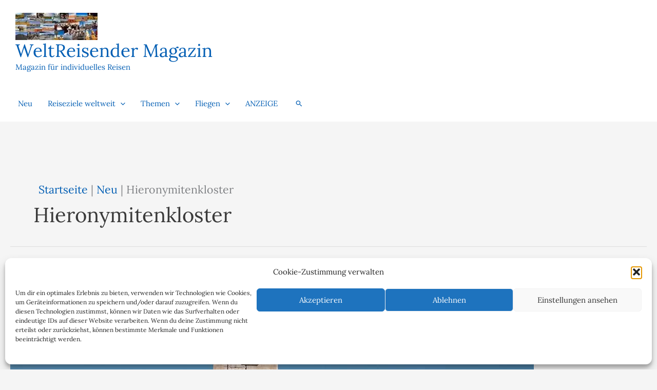

--- FILE ---
content_type: text/css
request_url: https://weltreisender.net/wp-content/plugins/werk-aan-de-muur/public/css/wadm-public.css?ver=1.5.1
body_size: 921
content:
/* Global artwork styling */
#wadm {
	line-height: 1.2;
}

#wadm .wadm-artworks {
	list-style-type: none;
	padding: 0;
	margin: 0;
}

#wadm p {
	padding: 0;
	margin: 0;
	line-height: inherit;
}

#wadm .wadm-artworks .wadm-artwork a {
	box-shadow: none; /* reset weird default wordpress border */
	border-bottom: 0;
}

#wadm .wadm-artworks li.wadm-artwork {
	max-width: 500px;
	margin: 0 auto 10px auto;
	position: relative;
	padding: 0 0 55px 0;
	list-style-type: none;
	text-indent: 0;
}

@media (min-width: 768px) {
	#wadm .wadm-artworks {
		display: -webkit-box;
		display: -ms-flexbox;
		display: -webkit-flex;
		display: flex;
		-webkit-box-pack: justify;
		-ms-flex-pack: justify;
		-webkit-justify-content: space-between;
		justify-content: space-between;
		-webkit-box-align: end;
		-ms-flex-align: end;
		-webkit-align-items: flex-end;
		align-items: flex-end;
	}

	#wadm .wadm-artworks li.wadm-artwork {
		margin-bottom: 20px;
		margin-left: 0; /* do not leave margin on auto; conflicts with flexbox */
		margin-right: 0;
		-webkit-box-flex: 1;
		-webkit-flex: 0 1 auto;
		-ms-flex: 0 1 auto;
		flex: 0 1 auto;
		min-width: 0%; /* somehow this is needed for IE11 to behave correctly */
		max-width: none;
	}

	#wadm .wadm-artworks:not(.per-column-1) li:only-child {
		max-width: calc(33.333% - 20px);
	}

	#wadm .wadm-artworks li.wadm-artwork:not(:last-child) {
		margin-right: 20px;
	}

	#wadm .wadm-artworks.per-column-4 {
		-webkit-flex-wrap: wrap;
		-ms-flex-wrap: wrap;
		flex-wrap: wrap;
	}

	#wadm .wadm-artworks.per-column-4 li.wadm-artwork {
		margin-right: 0;
		-webkit-flex-basis: 48%;
		-ms-flex: 0 1 48%;
		flex-basis: 48%;
	}
}

@media (min-width: 992px) {
	#wadm .wadm-artworks.per-column-4 {
		-webkit-flex-wrap: nowrap;
		-ms-flex-wrap: nowrap;
		flex-wrap: nowrap;
	}

	#wadm .wadm-artworks.per-column-4 li.wadm-artwork {
		-webkit-flex-basis: auto;
		-ms-flex: 0 1 auto;
		flex-basis: auto;
	}

	#wadm .wadm-artworks li.wadm-artwork:not(:last-child),
	#wadm .wadm-artworks.per-column-4 li.wadm-artwork:not(:last-child) {
		margin-right: 30px;
	}
}

#wadm .wadm-artworks .wadm-artwork hr {
	display: none;
}

/* Artwork art and related buttons */
#wadm .wadm-artworks .wadm-artwork .wadm-artwork-art {
	position: relative;
}

#wadm .wadm-artworks img {
	max-width: 100%;
	max-height: 400px;
	width: auto;
	height: auto;
	margin: 0;
	padding: 0;
}

/* Artwork meta information */
#wadm .wadm-artworks .wadm-artwork-meta {
	display: -webkit-box;
	display: -ms-flexbox;
	display: -webkit-flex;
	display: flex;
	-webkit-box-pack: justify;
	-ms-flex-pack: justify;
	-webkit-justify-content: space-between;
	justify-content: space-between;
	position: absolute;
	width: 100%;
	padding-top: 10px;
}

#wadm .wadm-artworks .wadm-artwork-title {
	text-align: left;
	font-size: 16px;
	font-weight: normal;
	-webkit-box-flex: 1;
	-webkit-flex: 1 0 0%;
	-ms-flex: 1 0 0%;
	flex: 1 0 0%; /* don't use unitless value; breaks IE10/11 */
	min-width: 0;
	width: auto;
}

#wadm .wadm-artworks .wadm-artwork-title a > * {
	display: block;
	overflow: hidden;
	white-space: nowrap;
	text-overflow: ellipsis;
}

#wadm .wadm-artworks .wadm-artwork-title .secondary-item {
	font-weight: 300;
	font-size: 14px;
	margin-top: 5px;
}

#wadm .wadm-artworks .wadm-artwork-price {
	width: auto;
}

#wadm .wadm-artworks .wadm-artwork .wadm-artwork-price a {
	text-align: right;
	font-weight: 300;
	font-size: 12px;
	margin-top: 2px;
	display: block;
}

#wadm .wadm-artworks .wadm-artwork .wadm-artwork-price a > span {
	font-weight: bold;
	font-size: 14px;
	display: block;
	margin-bottom: 7px;
	white-space: nowrap; /* don't separate eurosign and amount */
	text-decoration: inherit;
}

#wadm .wadm-artworks .wadm-artwork .wadm-artwork-price .discount {
	margin-right: 7px;
	font-size: 130%;
	font-weight: normal;
	position: relative;
	text-decoration: inherit;
	margin-top: -3px;
	display: inline-block;
}

#wadm .wadm-artworks .wadm-artwork .wadm-artwork-price .discount:before {
	position: absolute;
	content: '';
	left: 0;
	top: calc(50% - 1px);
	right: 0;
	border-top: 2px solid;
	border-color: inherit;
	transform: skewY(-10deg);
}

/** Pagination */
.wadm-pagination {
	text-align: center;
}

/** Single artwork */
#wadm .wadm-single-artwork {
	margin-bottom: 1em;
}

#wadm .wadm-single-artwork .wadm-artwork-price {
	margin-top: 0.5em;
	text-align: right;
	line-height: 20px;
}

#wadm .wadm-single-artwork .wadm-artwork-price a {
	text-decoration: none;
	border-bottom: 0;
}

#wadm .wadm-single-artwork .wadm-artwork-price-primary-line {
	font-size: 16px;
}

#wadm .wadm-single-artwork .wadm-artwork-price-secondary-line {
	color: #555;
	font-size: 12px;
}